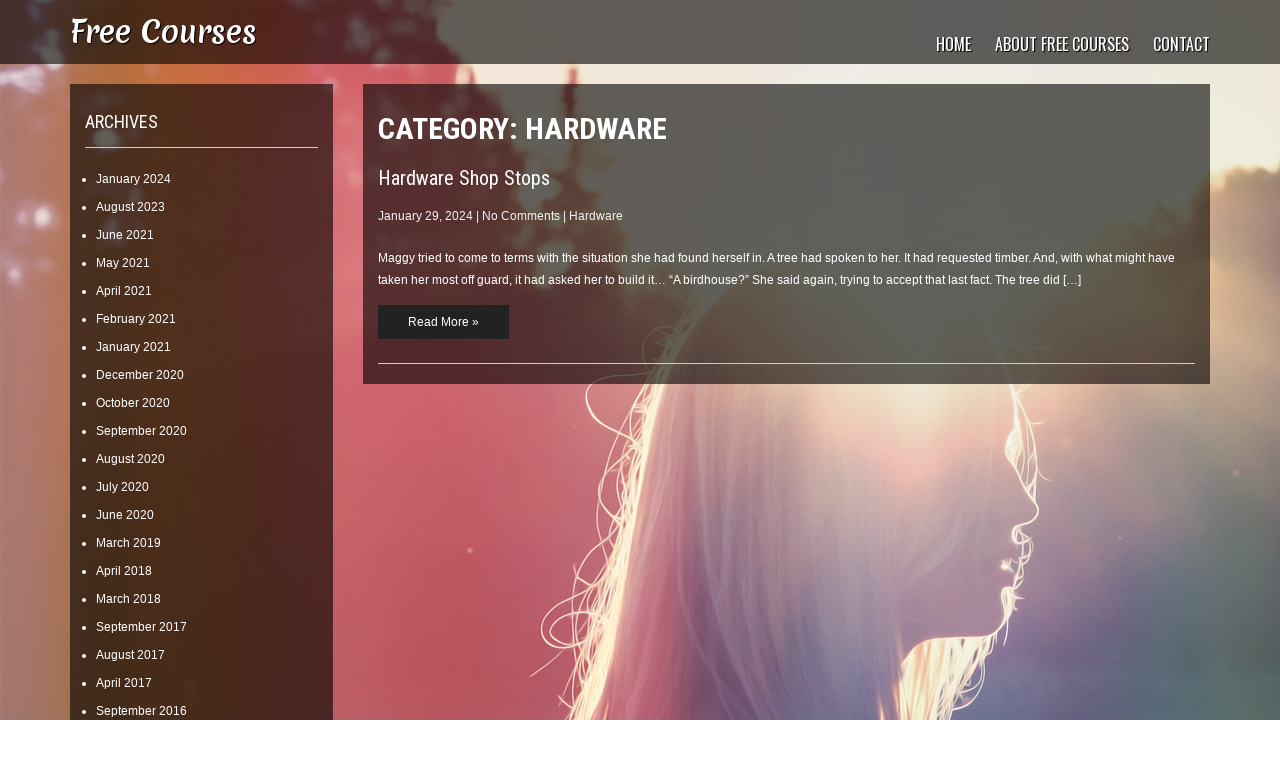

--- FILE ---
content_type: text/html; charset=UTF-8
request_url: https://www.freecourses.net.au/category/hardware/
body_size: 4555
content:
<!DOCTYPE html>
<html lang="en-AU">
<head>
<meta charset="UTF-8">
<meta name="viewport" content="width=device-width">
<link rel="profile" href="https://gmpg.org/xfn/11">
<link rel="pingback" href="https://www.freecourses.net.au/xmlrpc.php">
<title>Hardware &#8211; Free Courses</title>
<link rel='dns-prefetch' href='//fonts.googleapis.com' />
<link rel='dns-prefetch' href='//s.w.org' />
<link rel="alternate" type="application/rss+xml" title="Free Courses &raquo; Feed" href="https://www.freecourses.net.au/feed/" />
<link rel="alternate" type="application/rss+xml" title="Free Courses &raquo; Comments Feed" href="https://www.freecourses.net.au/comments/feed/" />
<link rel="alternate" type="application/rss+xml" title="Free Courses &raquo; Hardware Category Feed" href="https://www.freecourses.net.au/category/hardware/feed/" />
		<script type="text/javascript">
			window._wpemojiSettings = {"baseUrl":"https:\/\/s.w.org\/images\/core\/emoji\/13.0.1\/72x72\/","ext":".png","svgUrl":"https:\/\/s.w.org\/images\/core\/emoji\/13.0.1\/svg\/","svgExt":".svg","source":{"concatemoji":"https:\/\/www.freecourses.net.au\/wp-includes\/js\/wp-emoji-release.min.js?ver=5.6.16"}};
			!function(e,a,t){var n,r,o,i=a.createElement("canvas"),p=i.getContext&&i.getContext("2d");function s(e,t){var a=String.fromCharCode;p.clearRect(0,0,i.width,i.height),p.fillText(a.apply(this,e),0,0);e=i.toDataURL();return p.clearRect(0,0,i.width,i.height),p.fillText(a.apply(this,t),0,0),e===i.toDataURL()}function c(e){var t=a.createElement("script");t.src=e,t.defer=t.type="text/javascript",a.getElementsByTagName("head")[0].appendChild(t)}for(o=Array("flag","emoji"),t.supports={everything:!0,everythingExceptFlag:!0},r=0;r<o.length;r++)t.supports[o[r]]=function(e){if(!p||!p.fillText)return!1;switch(p.textBaseline="top",p.font="600 32px Arial",e){case"flag":return s([127987,65039,8205,9895,65039],[127987,65039,8203,9895,65039])?!1:!s([55356,56826,55356,56819],[55356,56826,8203,55356,56819])&&!s([55356,57332,56128,56423,56128,56418,56128,56421,56128,56430,56128,56423,56128,56447],[55356,57332,8203,56128,56423,8203,56128,56418,8203,56128,56421,8203,56128,56430,8203,56128,56423,8203,56128,56447]);case"emoji":return!s([55357,56424,8205,55356,57212],[55357,56424,8203,55356,57212])}return!1}(o[r]),t.supports.everything=t.supports.everything&&t.supports[o[r]],"flag"!==o[r]&&(t.supports.everythingExceptFlag=t.supports.everythingExceptFlag&&t.supports[o[r]]);t.supports.everythingExceptFlag=t.supports.everythingExceptFlag&&!t.supports.flag,t.DOMReady=!1,t.readyCallback=function(){t.DOMReady=!0},t.supports.everything||(n=function(){t.readyCallback()},a.addEventListener?(a.addEventListener("DOMContentLoaded",n,!1),e.addEventListener("load",n,!1)):(e.attachEvent("onload",n),a.attachEvent("onreadystatechange",function(){"complete"===a.readyState&&t.readyCallback()})),(n=t.source||{}).concatemoji?c(n.concatemoji):n.wpemoji&&n.twemoji&&(c(n.twemoji),c(n.wpemoji)))}(window,document,window._wpemojiSettings);
		</script>
		<style type="text/css">
img.wp-smiley,
img.emoji {
	display: inline !important;
	border: none !important;
	box-shadow: none !important;
	height: 1em !important;
	width: 1em !important;
	margin: 0 .07em !important;
	vertical-align: -0.1em !important;
	background: none !important;
	padding: 0 !important;
}
</style>
	<link rel='stylesheet' id='wp-block-library-css'  href='https://www.freecourses.net.au/wp-includes/css/dist/block-library/style.min.css?ver=5.6.16' type='text/css' media='all' />
<link rel='stylesheet' id='contact-form-7-css'  href='https://www.freecourses.net.au/wp-content/plugins/contact-form-7/includes/css/styles.css?ver=5.3.2' type='text/css' media='all' />
<link rel='stylesheet' id='fashionbuzz-font-css'  href='//fonts.googleapis.com/css?family=PT+Sans%3A300%2C400%2C600%2C700%2C800%2C900%7CMerienda+One%3A400%2C700%7COswald%3A400%2C700%7CRoboto+Condensed%3A400%2C700&#038;ver=5.6.16' type='text/css' media='all' />
<link rel='stylesheet' id='fashionbuzz-basic-style-css'  href='https://www.freecourses.net.au/wp-content/themes/fashionbuzz/style.css?ver=5.6.16' type='text/css' media='all' />
<link rel='stylesheet' id='fashionbuzz-editor-style-css'  href='https://www.freecourses.net.au/wp-content/themes/fashionbuzz/editor-style.css?ver=5.6.16' type='text/css' media='all' />
<link rel='stylesheet' id='fashionbuzz-base-style-css'  href='https://www.freecourses.net.au/wp-content/themes/fashionbuzz/css/style_base.css?ver=5.6.16' type='text/css' media='all' />
<link rel='stylesheet' id='fashionbuzz-bootstrap-style-css'  href='https://www.freecourses.net.au/wp-content/themes/fashionbuzz/css/bootstrap.css?ver=5.6.16' type='text/css' media='all' />
<script type='text/javascript' src='https://www.freecourses.net.au/wp-includes/js/jquery/jquery.min.js?ver=3.5.1' id='jquery-core-js'></script>
<script type='text/javascript' src='https://www.freecourses.net.au/wp-includes/js/jquery/jquery-migrate.min.js?ver=3.3.2' id='jquery-migrate-js'></script>
<script type='text/javascript' src='https://www.freecourses.net.au/wp-content/themes/fashionbuzz/js/bootstrap.js?ver=5.6.16' id='fashionbuzz-bootstrap-script-js'></script>
<link rel="https://api.w.org/" href="https://www.freecourses.net.au/wp-json/" /><link rel="alternate" type="application/json" href="https://www.freecourses.net.au/wp-json/wp/v2/categories/47" /><link rel="EditURI" type="application/rsd+xml" title="RSD" href="https://www.freecourses.net.au/xmlrpc.php?rsd" />
<link rel="wlwmanifest" type="application/wlwmanifest+xml" href="https://www.freecourses.net.au/wp-includes/wlwmanifest.xml" /> 
<meta name="generator" content="WordPress 5.6.16" />
        <style>
				.social_icons h5,
				.social_icons a,
				a,
				a:hover, a:focus, 
				.tm_client strong,
				#footer a,
				.nav ul li:hover a, 
				.nav ul li.current_page_item a,
				.postmeta a:hover,
				#sidebar ul li a:hover,
				.blog-post h3.entry-title,
				.woocommerce ul.products li.product .price{
					color:#d74516;
				}
				a.read-more, a.blog-more,
				.pagination ul li .current, 
				.pagination ul li a:hover,
				#commentform input#submit,
				input.search-submit{
					background-color:#d74516;
				}
		</style>
		<style type="text/css">
			.header{
			background-image: url();
			background-position: center top;
		}
		.logo h1 a { color:#fff;}
		
	</style>
	<style type="text/css" id="custom-background-css">
body.custom-background { background-image: url("https://www.freecourses.net.au/wp-content/uploads/2016/05/background_00241.jpg"); background-position: left top; background-size: auto; background-repeat: no-repeat; background-attachment: fixed; }
</style>
	<script src="https://ajax.googleapis.com/ajax/libs/jquery/1.11.3/jquery.min.js"></script>
<script type="text/javascript">
// NAVIGATION CALLBACK
var ww = jQuery(window).width();
jQuery(document).ready(function() { 
	jQuery(".nav li a").each(function() {
		if (jQuery(this).next().length > 0) {
			jQuery(this).addClass("parent");
		};
	})
	jQuery(".toggleMenu").click(function(e) { 
		e.preventDefault();
		jQuery(this).toggleClass("active");
		jQuery(".nav").slideToggle('fast');
	});
	adjustMenu();
})

// navigation orientation resize callbak
jQuery(window).bind('resize orientationchange', function() {
	ww = jQuery(window).width();
	adjustMenu();
});

var adjustMenu = function() {
	if (ww < 719) {
		jQuery(".toggleMenu").css("display", "block");
		if (!jQuery(".toggleMenu").hasClass("active")) {
			jQuery(".nav").hide();
		} else {
			jQuery(".nav").show();
		}
		jQuery(".nav li").unbind('mouseenter mouseleave');
	} else {
		jQuery(".toggleMenu").css("display", "none");
		jQuery(".nav").show();
		jQuery(".nav li").removeClass("hover");
		jQuery(".nav li a").unbind('click');
		jQuery(".nav li").unbind('mouseenter mouseleave').bind('mouseenter mouseleave', function() {
			jQuery(this).toggleClass('hover');
		});
	}
}

</script>
	
	<meta name="google-site-verification" content="RlbVH9VocWI7Y_2C393oVEhm2_ltSQyX0HqZCZTWEYI" />
	
</head>

<body class="archive category category-hardware category-47 custom-background">
<div class="description">
        	<div class="container">
            	<div class="row">
                	<div class="col-md-12">
						<div class="logo">
                            								<h1><a href="https://www.freecourses.net.au/" rel="home">Free Courses</a></h1>

					                             </div>
                     <div class="toggle">
                         <a class="toggleMenu" href="#">Menu</a>
                    </div><!-- toggle --> 
                 <div class="nav">
                    <div class="menu-menu-6-container"><ul id="menu-menu-6" class="menu"><li id="menu-item-96" class="menu-item menu-item-type-custom menu-item-object-custom menu-item-home menu-item-96"><a href="https://www.freecourses.net.au/">Home</a></li>
<li id="menu-item-97" class="menu-item menu-item-type-post_type menu-item-object-page menu-item-97"><a href="https://www.freecourses.net.au/about-free-courses/">About Free Courses</a></li>
<li id="menu-item-98" class="menu-item menu-item-type-post_type menu-item-object-page menu-item-98"><a href="https://www.freecourses.net.au/contact/">Contact</a></li>
</ul></div>                </div><!-- nav --><div class="clearfix"></div>
                </div>
                </div>
            </div><!-- site-aligner -->
		</div>

        
<div class="container">
    	<div class="row">
            	<div class="col-md-3">
                	<div class="sidebar">
        			<div id="sidebar" >
    
            <aside id="archives" class="widget">
            <h3 class="widget-title">Archives</h3>
            <ul>
                	<li><a href='https://www.freecourses.net.au/2024/01/'>January 2024</a></li>
	<li><a href='https://www.freecourses.net.au/2023/08/'>August 2023</a></li>
	<li><a href='https://www.freecourses.net.au/2021/06/'>June 2021</a></li>
	<li><a href='https://www.freecourses.net.au/2021/05/'>May 2021</a></li>
	<li><a href='https://www.freecourses.net.au/2021/04/'>April 2021</a></li>
	<li><a href='https://www.freecourses.net.au/2021/02/'>February 2021</a></li>
	<li><a href='https://www.freecourses.net.au/2021/01/'>January 2021</a></li>
	<li><a href='https://www.freecourses.net.au/2020/12/'>December 2020</a></li>
	<li><a href='https://www.freecourses.net.au/2020/10/'>October 2020</a></li>
	<li><a href='https://www.freecourses.net.au/2020/09/'>September 2020</a></li>
	<li><a href='https://www.freecourses.net.au/2020/08/'>August 2020</a></li>
	<li><a href='https://www.freecourses.net.au/2020/07/'>July 2020</a></li>
	<li><a href='https://www.freecourses.net.au/2020/06/'>June 2020</a></li>
	<li><a href='https://www.freecourses.net.au/2019/03/'>March 2019</a></li>
	<li><a href='https://www.freecourses.net.au/2018/04/'>April 2018</a></li>
	<li><a href='https://www.freecourses.net.au/2018/03/'>March 2018</a></li>
	<li><a href='https://www.freecourses.net.au/2017/09/'>September 2017</a></li>
	<li><a href='https://www.freecourses.net.au/2017/08/'>August 2017</a></li>
	<li><a href='https://www.freecourses.net.au/2017/04/'>April 2017</a></li>
	<li><a href='https://www.freecourses.net.au/2016/09/'>September 2016</a></li>
	<li><a href='https://www.freecourses.net.au/2016/07/'>July 2016</a></li>
	<li><a href='https://www.freecourses.net.au/2016/06/'>June 2016</a></li>
	<li><a href='https://www.freecourses.net.au/2016/05/'>May 2016</a></li>
	<li><a href='https://www.freecourses.net.au/2016/04/'>April 2016</a></li>
	<li><a href='https://www.freecourses.net.au/2016/03/'>March 2016</a></li>
	<li><a href='https://www.freecourses.net.au/2016/02/'>February 2016</a></li>
	<li><a href='https://www.freecourses.net.au/2016/01/'>January 2016</a></li>
	<li><a href='https://www.freecourses.net.au/2015/12/'>December 2015</a></li>
            </ul>
        </aside>
        <aside id="meta" class="widget">
            <h3 class="widget-title">Meta</h3>
            <ul>
                                <li><a href="https://www.freecourses.net.au/wp-login.php">Log in</a></li>
                            </ul>
        </aside>
    	
</div><!-- sidebar -->

                    </div>
        		</div>
               <div class="col-md-9">
                	<div class="content">
            <header>
				<h1 class="entry-title">Category: Hardware</h1>
            </header><!-- .page-header -->
							                                    <div class="blog-post-repeat">
    <article id="post-357" class="post-357 post type-post status-publish format-standard hentry category-hardware">
        <header class="entry-header">
            <h2 class="entry-title"><a href="https://www.freecourses.net.au/hardware-shop-stops/" rel="bookmark">Hardware Shop Stops</a></h2>
                            <div class="postmeta">
                    <div class="post-date">January 29, 2024</div><!-- post-date -->
                    <div class="post-comment"> | <a href="https://www.freecourses.net.au/hardware-shop-stops/#respond">No Comments</a></div>
                    <div class="post-categories"> | <a href="https://www.freecourses.net.au/category/hardware/" rel="category tag">Hardware</a></div>
                    <div class="clear"></div>
                </div><!-- postmeta -->
            	        	            <div class="post-thumb">	                    </div><!-- post-thumb -->
        </header><!-- .entry-header -->
    
                    <div class="entry-summary">
                <p>Maggy tried to come to terms with the situation she had found herself in. A tree had spoken to her. It had requested timber. And, with what might have taken her most off guard, it had asked her to build it… “A birdhouse?” She said again, trying to accept that last fact. The tree did [&hellip;]</p>
                <p class="read-more"><a href="https://www.freecourses.net.au/hardware-shop-stops/">Read More &raquo;</a></p>
            </div><!-- .entry-summary --><div class="clear"></div>
            
        <footer class="entry-meta" style="display:none;">
                                            <span class="cat-links">
                    Posted in %1$s                </span>
                    
                                
                
                    </footer><!-- .entry-meta -->
    </article><!-- #post-## -->
    <div class="spacer20"></div>
</div><!-- blog-post-repeat -->                                                        </div>
          </div>
	</div>
</div>       


<div class="reference">
	<div class="site-aligner">
			FashionBuzz &copy; 2015 | All Rights Reserved Theme by <a href=http://flythemes.net/ target='_blank'>Flythemes</a>			<div class="social-icons">  
            		                     	<a href="#" target="_blank" class="facebook"></a>
                                                             	<a href="#" target="_blank" class="twitter"></a>
                                                             	<a href="#" target="_blank" class="linkedin"></a>
                                                             	<a href="#" target="_blank" class="gplus"></a>
                                                             	<a href="" target="_blank" class="flickr"></a>
                                       </div>  
     </div>
		</div>
    </div>
<script type='text/javascript' id='contact-form-7-js-extra'>
/* <![CDATA[ */
var wpcf7 = {"apiSettings":{"root":"https:\/\/www.freecourses.net.au\/wp-json\/contact-form-7\/v1","namespace":"contact-form-7\/v1"}};
/* ]]> */
</script>
<script type='text/javascript' src='https://www.freecourses.net.au/wp-content/plugins/contact-form-7/includes/js/scripts.js?ver=5.3.2' id='contact-form-7-js'></script>
<script type='text/javascript' src='https://www.freecourses.net.au/wp-includes/js/wp-embed.min.js?ver=5.6.16' id='wp-embed-js'></script>
<script defer src="https://static.cloudflareinsights.com/beacon.min.js/vcd15cbe7772f49c399c6a5babf22c1241717689176015" integrity="sha512-ZpsOmlRQV6y907TI0dKBHq9Md29nnaEIPlkf84rnaERnq6zvWvPUqr2ft8M1aS28oN72PdrCzSjY4U6VaAw1EQ==" data-cf-beacon='{"version":"2024.11.0","token":"3d8ae1f6775049ca9fd9faf4d8081d6c","r":1,"server_timing":{"name":{"cfCacheStatus":true,"cfEdge":true,"cfExtPri":true,"cfL4":true,"cfOrigin":true,"cfSpeedBrain":true},"location_startswith":null}}' crossorigin="anonymous"></script>
</body>
</html>

--- FILE ---
content_type: text/css
request_url: https://www.freecourses.net.au/wp-content/themes/fashionbuzz/style.css?ver=5.6.16
body_size: 2480
content:
/*
Theme Name: Fashionbuzz
Theme URI: http://flythemes.net/wordpress-themes/fashionbuzz-wordpress-theme/
Author: Flythemes
Author URI: http://flythemes.net
Description: FashionBuzz WordPress theme created by flythemes. This theme is best use for fashion, photography and portfolio industries but by using theme features this will be the useful for other industries too. This theme comes with the plenty of options which make this theme easy to use for every user. This theme is fully responsive craeted with bootstrap and well perform with all the resolutions. This is a cross bowser compatible theme working fine with every broswer. Check demo at: http://flythemes.net/demo/fashionbuzz/

Version: 1.2.6
License: GNU General Public License
License URI: license.txt
Text Domain: fashionbuzz
Tags: one-column, two-columns, left-sidebar, custom-background, custom-header, custom-menu, editor-style, featured-images, full-width-template, sticky-post, threaded-comments, translation-ready, photography, portfolio

FashionBuzz WordPress Theme has been created by Flythemes(flythemes.net), 2015.
FashionBuzz WordPress Theme is released under the terms of GNU GPL
*/
*{ margin:0; padding:0; outline:none;}
body{ margin:0; padding:0;  background-color:#000000; font-family:arial !important; font-size:12px !important; line-height:22px !important; color:#ffffff !important;}
/*img{ margin:0; padding:0; border:none; max-width:100%; height:auto; }
section img{max-width:100%;}*/
h1,h2,h3,h4,h5,h6{ margin:0; padding:0;}
.content ul, .content  ol{ margin-left:14px;}
p{ margin:0; padding:0;}
a{ text-decoration:none; color:#0fa5d9;}
a:hover{ text-decoration:none; color:#666;}
ul{ margin:0 0 0 15px; padding:0;}
.alignleft, img.alignleft {display: inline; float: left; margin-right:45px; margin-top:4px; margin-bottom:20px; padding:0; }
.alignright, img.alignright { display: inline; float: right; }
.aligncenter, img.aligncenter { clear: both; display: block; margin-left: auto; margin-right: auto; margin-top:0; }
.alignnone{ width:auto !important; height:auto; margin:0; padding:0;}
.wp-caption.alignnone img{ width:auto; height:auto;}
.comment-list .comment-content ul { list-style:none; margin-left:15px;}
.comment-list .comment-content ul li{margin:5px;}
.clear{ clear:both;}
.sticky{ background-color:#2e2e2e; padding:10px;}
.wp-caption p.wp-caption-text {font-size: 11px; line-height: 17px; margin: 0; padding: 0 4px 5px;}
.gallery-caption {margin-left: 0;}
.bypostauthor{ margin:0; padding:0;}

.logo{ float:left; margin:0; padding:0;}
.logo a{ color:#ffffff;}
.logo h1{ font:400 30px Merienda One; margin:0; padding:0;}
.logo p{ color:#ffffff;}
.toggleMenu{display:none;}
.nav{ float:right; margin:22px 0 0; padding:0; font:400 16px 'Oswald'; text-transform:uppercase;}
.nav ul{ margin:0; padding:0; list-style:none;}
.nav ul li{ display:inline-block; margin-left:20px; position:relative;}
.nav ul li a{ color:#ffffff;}
.fa::before, fa::after{ display:table-cell; vertical-align:middle;}
.site-aligner{ width:1178px; margin:0 auto;}

.reference{position:inherit;background-color:rgba(0,0,0,0.5);width:100%;text-shadow:1px 1px 1px #000;z-index:999;padding:13px 0; margin-top:50px;}
.description{top:0;right:0;text-shadow:1px 1px 1px #000;z-index:999;width:100%;background-color:rgba(0,0,0,0.6);padding:10px 0 8px;}

.description span{color:#fff;text-transform: uppercase;text-decoration:none;font-size:10px;}
a.last{line-height:23px;color:#fff;text-transform: uppercase;text-decoration:none;font-size:10px;}
.slide-title{ margin-bottom:15px;}
.slide-description{ padding:20px;}

.content{background-color:rgba(0,0,0,0.6); padding:0 15px 20px;}
.sidebar{background-color:rgba(0,0,0,0.6); padding:0 15px 20px;}
h3.widget-title{text-transform:uppercase; padding-top:27px; padding-bottom:15px; margin-bottom:20px; border-bottom:1px solid #cccccc; font:400 18px 'Roboto Condensed'; color:#ffffff;}
h1.entry-title, h1.page-title{ padding-top:27px; text-transform:uppercase; font:700 30px 'Roboto Condensed'; color:#ffffff;}
.social-icons{ float:right; text-align:center;}
.social-icons a {border-radius: 29px;display: table;float: left;height: 25px;margin-left: 6px;vertical-align: 0;width: 25px;}
.social-icons a:hover{text-decoration:none;}
.social-icons .facebook{ background:#ffffff url(images/fb.png) no-repeat center center;}
.social-icons .twitter{ background:#ffffff url(images/twitter.png) no-repeat center center;}
.social-icons .linkedin{ background:#ffffff url(images/linkedin.png) no-repeat center center;}
.social-icons .gplus{ background:#ffffff url(images/g+.png) no-repeat center center;}
.social-icons .flickr{ background:#ffffff url(images/flickr.png) no-repeat center center;}

#sidebar ul{ margin:0 0 0 11px; padding:0;}
#sidebar ul li{ padding-bottom:6px;}
#sidebar ul li a{ color:#ffffff; text-decoration:none;}
form.search-form label{ display:inherit !important;}
input[type="search"].search-field{ padding:5px; border:1px solid #cccccc; float:left; color:#222222; font-family:arial; font-weight:400;}
input[type="submit"].search-submit{ border:none; padding:6px 12px;}
#sidebar select{ width:100%; padding:5px 0; border:1px solid #cccccc; color:#222222;}
h2.entry-title{ font:400 20px 'Roboto Condensed';}
h2.entry-title a{ color:#ffffff;}
.post-date, .post-comment, .post-categories{ display:inline-block; margin-bottom:15px; color:#f1f1f1}
.post-thumb img{ margin-bottom:25px; max-width:100%; border:4px solid #ffffff; margin-right:30px; float:left;}
p.read-more{ margin-top:20px;}
p.read-more a{ background-color:#222222; color:#ffffff; padding:10px 30px; transition:0.5s;}
p.read-more a:hover{ background-color:#ffffff; color:#222222;}
.blog-post-repeat{ border-bottom:1px solid #cccccc; padding-bottom:20px;}
ol.comment-list, ol.comment-list li ul{ list-style:none;}
ol.comment-list li ul{ margin-top:10px;}
h1.screen-reader-text{ font:400 30px 'Roboto Condensed'; text-transform:capitalize; margin:0 0 15px; padding:0;}
h2.comments-title{ font:400 20px 'Roboto Condensed';}
#calendar_wrap td{ padding:10px;}
.pagination{display:table; clear:both;}
.pagination ul{list-style:none; margin:20px 0;}
.pagination ul li{display:inline; float:left; margin-right:5px;}
.pagination ul li span, .pagination ul li a{background:#303441; color:#fff; padding:5px 10px; display:inline-block;}
.pagination ul li .current, .pagination ul li a:hover{background:#ff8a00; color:#ffffff;}


/* ----- Contact Form --------- */
.wpcf7-form{ margin:0; padding:0;}
.wpcf7-form input[type="text"], .wpcf7-form input[type="email"], .wpcf7-form input[type="tel"]{ padding:5px; border:1px solid #cccccc; margin-top:3px; color:#222222;}
.wpcf7-form input[type="submit"]{ background-color:#222222; color:#ffffff; border:none; padding:7px 25px; margin-top:20px;}
.wpcf7-form textarea{ border:1px solid #cccccc; width:500px; margin-top:3px; padding:5px; color:#222222;}

/* --- Woocomeerce --- */
.woocommerce-ordering select{ margin:0; padding:5px; border:1px solid #cccccc; color:#222222;}
ul.products{ margin:0; padding:0;}
.woocommerce ul.products li.product h3{ font-family:'Roboto Condensed'; font-size:20px;}
.woocommerce ul.products li.product span.price{ font-size:15px; color:#cccccc;}
.woocommerce ul.products li.product a.button{ background-color:#222222; color:#ffffff; border:none; padding:10px 25px;}

@media screen and (max-width:479px) {
.logo{ float:none; margin:0 auto; text-align:center;}
.toggle a{width:100%; color:#ffffff; background:url(images/mobile_nav_right.png) no-repeat right center #000000; padding:10px; margin-top:20px; font-size:16px;}
.toggle a.active{color:#ffffff;}
.nav{display:none;}
.nav{ float:none; margin:0; padding:0;}
.nav ul{ margin:0; padding:0;}
.nav ul li{ display:block; margin:0; padding:5px 0 5px 10px; letter-spacing:4px;}
.tf_thumbs, .tf_content h2, .tf_content p{ display:none;}
#tf_bg img{ left:0 !important;}
.site-aligner{ width:95%;}
.reference{ text-align:center;}
.social-icons{ margin-top:15px; float:none; text-align:center;}
.social-icons a{ margin-bottom:10px; display:inline-table; vertical-align:middle; float:none;}
.tf_next, .tf_prev{ right:271px;}
#contactform_main textarea{ width:100%;}
#slidecaption{ left:10px !important; width:auto !important;}
.slide-title{ font-size:19px !important;}
.slide-description{ font-size:10px !important; line-height:16px !important; display:none;}
#controls-wrapper{ left:0px !important; bottom:105px !important; display:none !important;}
}

@media screen and (max-width:719px) and (min-width:480px) { 
.logo{ float:none; margin:0 auto; text-align:center;}
.toggle a{width:100%; color:#ffffff; background:url(images/mobile_nav_right.png) no-repeat right center #000000; padding:10px 10px; margin-top:20px; font-size:16px;}
.toggle a.active{color:#ffffff;}
.nav{display:none;}
.nav{ float:none; margin:0; padding:0;}
.nav ul{ margin:0; padding:0;}
.nav ul li{ display:block; margin:0; padding:5px 0 5px 10px; letter-spacing:4px;}
.tf_thumbs, .tf_content h2, .tf_content p{ display:none;}
#tf_bg img{ left:0 !important;}
.site-aligner{ width:95%;}
.reference{ text-align:center;}
.social-icons{ margin-top:15px; float:none; text-align:center;}
.social-icons a{ margin-bottom:10px; display:inline-table; vertical-align:middle; float:none;}
.tf_next, .tf_prev{ right:418px;}
#slidecaption{ left:10px !important; width:auto !important; bottom:153px !important; display:none;}
}
@media screen and (max-width:1169px) and (min-width:720px){
.tf_thumbs{ display:none;}
.site-aligner{ width:95%;}
#tf_bg img{ left:0 !important;}
.tf_content h2{ font-size:28px !important;}
.tf_content p{ font-size:13px !important; line-height:23px; width:570px;}
.tf_next, .tf_prev{ right:32px;}
#slidecaption, #controls-wrapper{ left:10px !important;}
.slide-title{ font-size:35px !important;}
.slide-description{ font-size:16px !important; line-height:24px !important;}
}
@media screen and (min-width:720px){
.nav ul li ul{ display:none;}
.nav ul li:hover ul{ display:block; position:absolute; background-color:rgba(0,0,0,0.6); width:200px; padding:5px 0; z-index:9;}
.nav ul li:hover ul li{ display:block; padding:5px 0;}
}

